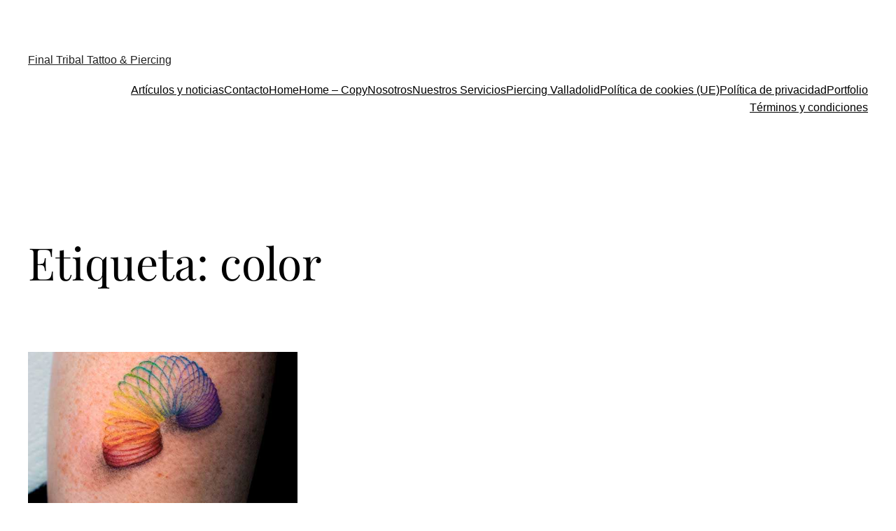

--- FILE ---
content_type: text/css
request_url: https://finaltribal.es/wp-content/uploads/elementor/css/post-577.css?ver=1768912165
body_size: 17625
content:
.elementor-577 .elementor-element.elementor-element-a64eb8d:not(.elementor-motion-effects-element-type-background), .elementor-577 .elementor-element.elementor-element-a64eb8d > .elementor-motion-effects-container > .elementor-motion-effects-layer{background-color:#1F1F1F;}.elementor-577 .elementor-element.elementor-element-a64eb8d > .elementor-background-overlay{background-color:#1F1F1F;opacity:0.98;transition:background 0.3s, border-radius 0.3s, opacity 0.3s;}.elementor-577 .elementor-element.elementor-element-a64eb8d > .elementor-container{max-width:1100px;}.elementor-577 .elementor-element.elementor-element-a64eb8d{transition:background 0.3s, border 0.3s, border-radius 0.3s, box-shadow 0.3s;padding:80px 0px 15px 0px;}.elementor-577 .elementor-element.elementor-element-70355f91 img{width:60%;max-width:100%;}.elementor-577 .elementor-element.elementor-element-9cffc73 > .elementor-widget-container{margin:0px 250px 0px 250px;}.elementor-577 .elementor-element.elementor-element-9cffc73{text-align:center;font-family:"Helvetica", Sans-serif;font-size:16px;font-weight:100;color:#C2C2C2;}.elementor-577 .elementor-element.elementor-element-3a749f30{--divider-border-style:solid;--divider-color:#2B2A29;--divider-border-width:1px;}.elementor-577 .elementor-element.elementor-element-3a749f30 .elementor-divider-separator{width:100%;}.elementor-577 .elementor-element.elementor-element-3a749f30 .elementor-divider{padding-block-start:10px;padding-block-end:10px;}.elementor-577 .elementor-element.elementor-element-666a9166 > .elementor-container{max-width:1100px;}.elementor-577 .elementor-element.elementor-element-666a9166{padding:0px 0px 20px 0px;}.elementor-577 .elementor-element.elementor-element-5fd0f5d1 > .elementor-element-populated{padding:0px 0px 0px 0px;}.elementor-577 .elementor-element.elementor-element-104a6c6a .elementor-heading-title{font-family:"Playfair Display", Sans-serif;font-size:20px;font-weight:600;text-transform:uppercase;letter-spacing:1px;color:#B59D5C;}.elementor-577 .elementor-element.elementor-element-2e09e13f .elementor-icon-list-items:not(.elementor-inline-items) .elementor-icon-list-item:not(:last-child){padding-block-end:calc(5px/2);}.elementor-577 .elementor-element.elementor-element-2e09e13f .elementor-icon-list-items:not(.elementor-inline-items) .elementor-icon-list-item:not(:first-child){margin-block-start:calc(5px/2);}.elementor-577 .elementor-element.elementor-element-2e09e13f .elementor-icon-list-items.elementor-inline-items .elementor-icon-list-item{margin-inline:calc(5px/2);}.elementor-577 .elementor-element.elementor-element-2e09e13f .elementor-icon-list-items.elementor-inline-items{margin-inline:calc(-5px/2);}.elementor-577 .elementor-element.elementor-element-2e09e13f .elementor-icon-list-items.elementor-inline-items .elementor-icon-list-item:after{inset-inline-end:calc(-5px/2);}.elementor-577 .elementor-element.elementor-element-2e09e13f .elementor-icon-list-icon i{color:#B59D5C;transition:color 0.3s;}.elementor-577 .elementor-element.elementor-element-2e09e13f .elementor-icon-list-icon svg{fill:#B59D5C;transition:fill 0.3s;}.elementor-577 .elementor-element.elementor-element-2e09e13f{--e-icon-list-icon-size:15px;--icon-vertical-offset:0px;}.elementor-577 .elementor-element.elementor-element-2e09e13f .elementor-icon-list-icon{padding-inline-end:8px;}.elementor-577 .elementor-element.elementor-element-2e09e13f .elementor-icon-list-item > .elementor-icon-list-text, .elementor-577 .elementor-element.elementor-element-2e09e13f .elementor-icon-list-item > a{font-family:"Helvetica", Sans-serif;font-size:16px;font-weight:100;}.elementor-577 .elementor-element.elementor-element-2e09e13f .elementor-icon-list-text{color:#C2C2C2;transition:color 0.3s;}.elementor-577 .elementor-element.elementor-element-2e09e13f .elementor-icon-list-item:hover .elementor-icon-list-text{color:#777677;}.elementor-577 .elementor-element.elementor-element-6f6e71ee > .elementor-element-populated{padding:0px 0px 0px 0px;}.elementor-577 .elementor-element.elementor-element-e9dcaa5 .elementor-heading-title{font-family:"Playfair Display", Sans-serif;font-size:20px;font-weight:600;text-transform:uppercase;letter-spacing:1px;color:#B59D5C;}.elementor-577 .elementor-element.elementor-element-416f582d > .elementor-widget-container{padding:0px 30px 0px 0px;}.elementor-577 .elementor-element.elementor-element-416f582d .elementor-icon-list-items:not(.elementor-inline-items) .elementor-icon-list-item:not(:last-child){padding-block-end:calc(5px/2);}.elementor-577 .elementor-element.elementor-element-416f582d .elementor-icon-list-items:not(.elementor-inline-items) .elementor-icon-list-item:not(:first-child){margin-block-start:calc(5px/2);}.elementor-577 .elementor-element.elementor-element-416f582d .elementor-icon-list-items.elementor-inline-items .elementor-icon-list-item{margin-inline:calc(5px/2);}.elementor-577 .elementor-element.elementor-element-416f582d .elementor-icon-list-items.elementor-inline-items{margin-inline:calc(-5px/2);}.elementor-577 .elementor-element.elementor-element-416f582d .elementor-icon-list-items.elementor-inline-items .elementor-icon-list-item:after{inset-inline-end:calc(-5px/2);}.elementor-577 .elementor-element.elementor-element-416f582d .elementor-icon-list-icon i{color:#B59D5C;transition:color 0.3s;}.elementor-577 .elementor-element.elementor-element-416f582d .elementor-icon-list-icon svg{fill:#B59D5C;transition:fill 0.3s;}.elementor-577 .elementor-element.elementor-element-416f582d{--e-icon-list-icon-size:15px;--icon-vertical-offset:0px;}.elementor-577 .elementor-element.elementor-element-416f582d .elementor-icon-list-icon{padding-inline-end:8px;}.elementor-577 .elementor-element.elementor-element-416f582d .elementor-icon-list-item > .elementor-icon-list-text, .elementor-577 .elementor-element.elementor-element-416f582d .elementor-icon-list-item > a{font-family:"Helvetica", Sans-serif;font-size:16px;font-weight:100;}.elementor-577 .elementor-element.elementor-element-416f582d .elementor-icon-list-text{color:#C2C2C2;transition:color 0.3s;}.elementor-577 .elementor-element.elementor-element-416f582d .elementor-icon-list-item:hover .elementor-icon-list-text{color:#777677;}.elementor-577 .elementor-element.elementor-element-2b27063c > .elementor-element-populated{padding:0px 0px 0px 0px;}.elementor-577 .elementor-element.elementor-element-13644a0f .elementor-heading-title{font-family:"Playfair Display", Sans-serif;font-size:20px;font-weight:600;text-transform:uppercase;letter-spacing:1px;color:#B59D5C;}.elementor-577 .elementor-element.elementor-element-e6d176a .jeg-elementor-kit.jkit-mailchimp.style-inline .jkit-submit-input-holder{align-self:center;}.elementor-577 .elementor-element.elementor-element-486cad1b{--divider-border-style:solid;--divider-color:#2B2A29;--divider-border-width:1px;}.elementor-577 .elementor-element.elementor-element-486cad1b .elementor-divider-separator{width:100%;}.elementor-577 .elementor-element.elementor-element-486cad1b .elementor-divider{padding-block-start:5px;padding-block-end:5px;}.elementor-577 .elementor-element.elementor-element-305666c4 > .elementor-container{max-width:1100px;}.elementor-bc-flex-widget .elementor-577 .elementor-element.elementor-element-11b8e9f7.elementor-column .elementor-widget-wrap{align-items:center;}.elementor-577 .elementor-element.elementor-element-11b8e9f7.elementor-column.elementor-element[data-element_type="column"] > .elementor-widget-wrap.elementor-element-populated{align-content:center;align-items:center;}.elementor-577 .elementor-element.elementor-element-11b8e9f7 > .elementor-element-populated{padding:0px 0px 0px 0px;}.elementor-577 .elementor-element.elementor-element-1b37accd{text-align:start;}.elementor-577 .elementor-element.elementor-element-1b37accd .elementor-heading-title{font-family:"Helvetica", Sans-serif;font-size:14px;font-weight:100;color:#C2C2C2;}.elementor-577 .elementor-element.elementor-element-3900a807 > .elementor-element-populated{padding:0px 0px 0px 0px;}.elementor-577 .elementor-element.elementor-element-1bca7c35 .elementor-repeater-item-5ddb73b > a :is(i, svg){color:#B59D5C;fill:#B59D5C;}.elementor-577 .elementor-element.elementor-element-1bca7c35 .elementor-repeater-item-5ddb73b > a{background-color:#2B2A29;}.elementor-577 .elementor-element.elementor-element-1bca7c35 .elementor-repeater-item-5ddb73b > a:hover{color:#1F1F1F;background-color:#B59D5C;}.elementor-577 .elementor-element.elementor-element-1bca7c35 .elementor-repeater-item-5ddb73b > a:hover svg path{stroke:#1F1F1F;fill:#1F1F1F;}.elementor-577 .elementor-element.elementor-element-1bca7c35 .elementor-repeater-item-8b381dc > a :is(i, svg){color:#B59D5C;fill:#B59D5C;}.elementor-577 .elementor-element.elementor-element-1bca7c35 .elementor-repeater-item-8b381dc > a{background-color:#2B2A29;}.elementor-577 .elementor-element.elementor-element-1bca7c35 .elementor-repeater-item-8b381dc > a:hover{color:#1F1F1F;background-color:#B59D5C;}.elementor-577 .elementor-element.elementor-element-1bca7c35 .elementor-repeater-item-8b381dc > a:hover svg path{stroke:#1F1F1F;fill:#1F1F1F;}.elementor-577 .elementor-element.elementor-element-1bca7c35 .elementor-repeater-item-e05f5a9 > a :is(i, svg){color:#B59D5C;fill:#B59D5C;}.elementor-577 .elementor-element.elementor-element-1bca7c35 .elementor-repeater-item-e05f5a9 > a{background-color:#2B2A29;}.elementor-577 .elementor-element.elementor-element-1bca7c35 .elementor-repeater-item-e05f5a9 > a:hover{color:#1F1F1F;background-color:#B59D5C;}.elementor-577 .elementor-element.elementor-element-1bca7c35 .elementor-repeater-item-e05f5a9 > a:hover svg path{stroke:#1F1F1F;fill:#1F1F1F;}.elementor-577 .elementor-element.elementor-element-1bca7c35 .elementor-repeater-item-3b5fc4e > a :is(i, svg){color:#B59D5C;fill:#B59D5C;}.elementor-577 .elementor-element.elementor-element-1bca7c35 .elementor-repeater-item-3b5fc4e > a{background-color:#2B2A29;}.elementor-577 .elementor-element.elementor-element-1bca7c35 .elementor-repeater-item-3b5fc4e > a:hover{color:#1F1F1F;background-color:#B59D5C;}.elementor-577 .elementor-element.elementor-element-1bca7c35 .elementor-repeater-item-3b5fc4e > a:hover svg path{stroke:#1F1F1F;fill:#1F1F1F;}.elementor-577 .elementor-element.elementor-element-1bca7c35 .elementor-repeater-item-dbe9969 > a :is(i, svg){color:#B59D5C;fill:#B59D5C;}.elementor-577 .elementor-element.elementor-element-1bca7c35 .elementor-repeater-item-dbe9969 > a{background-color:#2B2A29;}.elementor-577 .elementor-element.elementor-element-1bca7c35 .elementor-repeater-item-dbe9969 > a:hover{color:#1F1F1F;background-color:#B59D5C;}.elementor-577 .elementor-element.elementor-element-1bca7c35 .elementor-repeater-item-dbe9969 > a:hover svg path{stroke:#1F1F1F;fill:#1F1F1F;}.elementor-577 .elementor-element.elementor-element-1bca7c35 .elementor-repeater-item-b295be2 > a :is(i, svg){color:#B59D5C;fill:#B59D5C;}.elementor-577 .elementor-element.elementor-element-1bca7c35 .elementor-repeater-item-b295be2 > a{background-color:#2B2A29;}.elementor-577 .elementor-element.elementor-element-1bca7c35 .elementor-repeater-item-b295be2 > a:hover{background-color:#3b5998;}.elementor-577 .elementor-element.elementor-element-1bca7c35 .ekit_social_media{text-align:center;}.elementor-577 .elementor-element.elementor-element-1bca7c35 .ekit_social_media > li > a{text-align:center;text-decoration:none;border-radius:0% 0% 0% 0%;padding:15px 0px 0px 0px;font-family:"Playfair Display", Sans-serif;font-size:16px;font-weight:600;width:45px;height:45px;line-height:0px;}.elementor-577 .elementor-element.elementor-element-1bca7c35 .ekit_social_media > li{display:inline-block;margin:0px 0px 0px 10px;}.elementor-577 .elementor-element.elementor-element-1bca7c35 .ekit_social_media > li > a i{font-size:16px;}.elementor-577 .elementor-element.elementor-element-1bca7c35 .ekit_social_media > li > a svg{max-width:16px;}.elementor-577 .elementor-element.elementor-element-0fa9bb2 > .elementor-element-populated{padding:0px 0px 0px 0px;}@media(max-width:1024px){.elementor-577 .elementor-element.elementor-element-4e726887 > .elementor-element-populated{margin:0px 10px 0px 10px;--e-column-margin-right:10px;--e-column-margin-left:10px;}.elementor-577 .elementor-element.elementor-element-70355f91 img{width:13%;}.elementor-577 .elementor-element.elementor-element-9cffc73 > .elementor-widget-container{margin:0px 100px 0px 100px;}.elementor-577 .elementor-element.elementor-element-9cffc73{font-size:15px;}.elementor-577 .elementor-element.elementor-element-666a9166{padding:0px 0px 30px 0px;}.elementor-577 .elementor-element.elementor-element-104a6c6a .elementor-heading-title{font-size:19px;}.elementor-577 .elementor-element.elementor-element-2e09e13f{--e-icon-list-icon-size:14px;}.elementor-577 .elementor-element.elementor-element-2e09e13f .elementor-icon-list-item > .elementor-icon-list-text, .elementor-577 .elementor-element.elementor-element-2e09e13f .elementor-icon-list-item > a{font-size:15px;}.elementor-577 .elementor-element.elementor-element-e9dcaa5 .elementor-heading-title{font-size:19px;}.elementor-577 .elementor-element.elementor-element-416f582d{--e-icon-list-icon-size:14px;}.elementor-577 .elementor-element.elementor-element-416f582d .elementor-icon-list-item > .elementor-icon-list-text, .elementor-577 .elementor-element.elementor-element-416f582d .elementor-icon-list-item > a{font-size:15px;}.elementor-577 .elementor-element.elementor-element-13644a0f .elementor-heading-title{font-size:19px;}.elementor-577 .elementor-element.elementor-element-1b37accd .elementor-heading-title{font-size:14px;}.elementor-577 .elementor-element.elementor-element-1bca7c35 .ekit_social_media > li > a{padding:14px 0px 0px 0px;font-size:15px;}.elementor-577 .elementor-element.elementor-element-1bca7c35 .ekit_social_media > li > a i{font-size:15px;}.elementor-577 .elementor-element.elementor-element-1bca7c35 .ekit_social_media > li > a svg{max-width:15px;}}@media(max-width:767px){.elementor-577 .elementor-element.elementor-element-a64eb8d{padding:50px 0px 15px 0px;}.elementor-577 .elementor-element.elementor-element-4e726887 > .elementor-element-populated{margin:0px 5px 0px 5px;--e-column-margin-right:5px;--e-column-margin-left:5px;}.elementor-577 .elementor-element.elementor-element-70355f91 img{width:25%;max-width:100%;}.elementor-577 .elementor-element.elementor-element-9cffc73 > .elementor-widget-container{margin:0px 0px 0px 0px;}.elementor-577 .elementor-element.elementor-element-9cffc73{font-size:14px;}.elementor-577 .elementor-element.elementor-element-666a9166{padding:0px 0px 30px 0px;}.elementor-577 .elementor-element.elementor-element-5fd0f5d1 > .elementor-element-populated{margin:0px 0px 40px 0px;--e-column-margin-right:0px;--e-column-margin-left:0px;}.elementor-577 .elementor-element.elementor-element-104a6c6a .elementor-heading-title{font-size:18px;}.elementor-577 .elementor-element.elementor-element-2e09e13f{--e-icon-list-icon-size:13px;}.elementor-577 .elementor-element.elementor-element-2e09e13f .elementor-icon-list-item > .elementor-icon-list-text, .elementor-577 .elementor-element.elementor-element-2e09e13f .elementor-icon-list-item > a{font-size:14px;}.elementor-577 .elementor-element.elementor-element-6f6e71ee > .elementor-element-populated{margin:0px 0px 40px 0px;--e-column-margin-right:0px;--e-column-margin-left:0px;}.elementor-577 .elementor-element.elementor-element-e9dcaa5 .elementor-heading-title{font-size:18px;}.elementor-577 .elementor-element.elementor-element-416f582d{--e-icon-list-icon-size:13px;}.elementor-577 .elementor-element.elementor-element-416f582d .elementor-icon-list-item > .elementor-icon-list-text, .elementor-577 .elementor-element.elementor-element-416f582d .elementor-icon-list-item > a{font-size:14px;}.elementor-577 .elementor-element.elementor-element-13644a0f .elementor-heading-title{font-size:18px;}.elementor-577 .elementor-element.elementor-element-11b8e9f7 > .elementor-element-populated{margin:0px 0px 30px 0px;--e-column-margin-right:0px;--e-column-margin-left:0px;}.elementor-577 .elementor-element.elementor-element-1b37accd{text-align:center;}.elementor-577 .elementor-element.elementor-element-1b37accd .elementor-heading-title{font-size:13px;}.elementor-577 .elementor-element.elementor-element-1bca7c35 .ekit_social_media{text-align:center;}.elementor-577 .elementor-element.elementor-element-1bca7c35 .ekit_social_media > li > a{padding:16px 0px 0px 0px;font-size:14px;}.elementor-577 .elementor-element.elementor-element-1bca7c35 .ekit_social_media > li{margin:0px 5px 0px 0px;}.elementor-577 .elementor-element.elementor-element-1bca7c35 .ekit_social_media > li > a i{font-size:14px;}.elementor-577 .elementor-element.elementor-element-1bca7c35 .ekit_social_media > li > a svg{max-width:14px;}}@media(min-width:768px){.elementor-577 .elementor-element.elementor-element-5fd0f5d1{width:24%;}.elementor-577 .elementor-element.elementor-element-6f6e71ee{width:32%;}.elementor-577 .elementor-element.elementor-element-2b27063c{width:44%;}}@media(max-width:1024px) and (min-width:768px){.elementor-577 .elementor-element.elementor-element-5fd0f5d1{width:21.5%;}.elementor-577 .elementor-element.elementor-element-6f6e71ee{width:32.5%;}.elementor-577 .elementor-element.elementor-element-2b27063c{width:46%;}}@media (max-width: 767px) {.elementor-element.elementor-element-e6d176a .jeg-elementor-kit.jkit-mailchimp.style-inline .jkit-form-wrapper.extra-fields .jkit-submit-input-holder{ -webkit-box-flex:0; -ms-flex:0 0 100%; flex:0 0 100%; max-width:100%; } }@media (max-width: 767px) {.elementor-element.elementor-element-e6d176a .jeg-elementor-kit.jkit-mailchimp.jeg-elementor-kit.jkit-mailchimp.style-inline .jkit-form-wrapper.extra-fields .jkit-input-wrapper:nth-last-child(2) { margin-right: 0!important; } }

--- FILE ---
content_type: text/css
request_url: https://finaltribal.es/wp-content/uploads/elementor/css/post-8.css?ver=1768912165
body_size: 4329
content:
.elementor-kit-8{--e-global-color-primary:#1F1F1F;--e-global-color-secondary:#B59D5C;--e-global-color-text:#777677;--e-global-color-accent:#C2C2C2;--e-global-typography-primary-font-family:"Playfair Display";--e-global-typography-primary-font-size:80px;--e-global-typography-primary-font-weight:600;--e-global-typography-secondary-font-family:"Playfair Display";--e-global-typography-secondary-font-weight:400;--e-global-typography-text-font-family:"Helvetica";--e-global-typography-text-font-size:16px;--e-global-typography-text-font-weight:100;--e-global-typography-accent-font-family:"Helvetica";--e-global-typography-560474b-font-family:"Playfair Display";--e-global-typography-560474b-font-size:80px;--e-global-typography-560474b-font-weight:900;--e-global-typography-560474b-text-transform:uppercase;--e-global-typography-560474b-font-style:italic;font-family:"Playfair Display", Sans-serif;}.elementor-kit-8 button,.elementor-kit-8 input[type="button"],.elementor-kit-8 input[type="submit"],.elementor-kit-8 .elementor-button{background-color:#1F1F1F;font-family:"Playfair Display", Sans-serif;font-size:16px;text-transform:uppercase;letter-spacing:1px;color:#B59D5C;border-style:solid;border-width:0px 0px 0px 0px;border-radius:0px 0px 0px 0px;padding:20px 40px 20px 40px;}.elementor-kit-8 button:hover,.elementor-kit-8 button:focus,.elementor-kit-8 input[type="button"]:hover,.elementor-kit-8 input[type="button"]:focus,.elementor-kit-8 input[type="submit"]:hover,.elementor-kit-8 input[type="submit"]:focus,.elementor-kit-8 .elementor-button:hover,.elementor-kit-8 .elementor-button:focus{background-color:#B59D5C;color:#1F1F1F;}.elementor-kit-8 a{color:#1F1F1F;font-family:"Helvetica", Sans-serif;font-size:16px;font-weight:100;}.elementor-kit-8 a:hover{color:#B59D5C;}.elementor-kit-8 h1{font-family:"Playfair Display", Sans-serif;font-size:64px;}.elementor-kit-8 h2{font-family:"Playfair Display", Sans-serif;font-size:42px;}.elementor-kit-8 h3{font-family:"Playfair Display", Sans-serif;font-size:36px;}.elementor-kit-8 h4{font-family:"Helvetica", Sans-serif;font-size:20px;}.elementor-kit-8 h5{font-family:"Helvetica", Sans-serif;font-size:18px;}.elementor-kit-8 h6{font-family:"Helvetica", Sans-serif;font-size:16px;}.elementor-kit-8 label{color:#1F1F1F;font-family:"Playfair Display", Sans-serif;font-size:16px;font-weight:600;line-height:2em;}.elementor-kit-8 input:not([type="button"]):not([type="submit"]),.elementor-kit-8 textarea,.elementor-kit-8 .elementor-field-textual{font-family:"Helvetica", Sans-serif;font-size:16px;font-weight:100;color:#1F1F1F;border-radius:0px 0px 0px 0px;}.elementor-kit-8 input:focus:not([type="button"]):not([type="submit"]),.elementor-kit-8 textarea:focus,.elementor-kit-8 .elementor-field-textual:focus{color:#1F1F1F;}.elementor-section.elementor-section-boxed > .elementor-container{max-width:1140px;}.e-con{--container-max-width:1140px;}.elementor-widget:not(:last-child){margin-block-end:20px;}.elementor-element{--widgets-spacing:20px 20px;--widgets-spacing-row:20px;--widgets-spacing-column:20px;}{}h1.entry-title{display:var(--page-title-display);}@media(max-width:1024px){.elementor-kit-8{--e-global-typography-primary-font-size:56px;--e-global-typography-text-font-size:15px;--e-global-typography-560474b-font-size:56px;}.elementor-kit-8 a{font-size:15px;}.elementor-kit-8 h2{font-size:40px;}.elementor-kit-8 button,.elementor-kit-8 input[type="button"],.elementor-kit-8 input[type="submit"],.elementor-kit-8 .elementor-button{font-size:15px;}.elementor-kit-8 label{font-size:15px;}.elementor-kit-8 input:not([type="button"]):not([type="submit"]),.elementor-kit-8 textarea,.elementor-kit-8 .elementor-field-textual{font-size:15px;}.elementor-section.elementor-section-boxed > .elementor-container{max-width:1024px;}.e-con{--container-max-width:1024px;}}@media(max-width:767px){.elementor-kit-8{--e-global-typography-primary-font-size:46px;--e-global-typography-text-font-size:14px;--e-global-typography-560474b-font-size:46px;}.elementor-kit-8 a{font-size:14px;}.elementor-kit-8 h2{font-size:38px;}.elementor-kit-8 button,.elementor-kit-8 input[type="button"],.elementor-kit-8 input[type="submit"],.elementor-kit-8 .elementor-button{font-size:14px;}.elementor-kit-8 label{font-size:14px;}.elementor-kit-8 input:not([type="button"]):not([type="submit"]),.elementor-kit-8 textarea,.elementor-kit-8 .elementor-field-textual{font-size:14px;}.elementor-section.elementor-section-boxed > .elementor-container{max-width:767px;}.e-con{--container-max-width:767px;}}